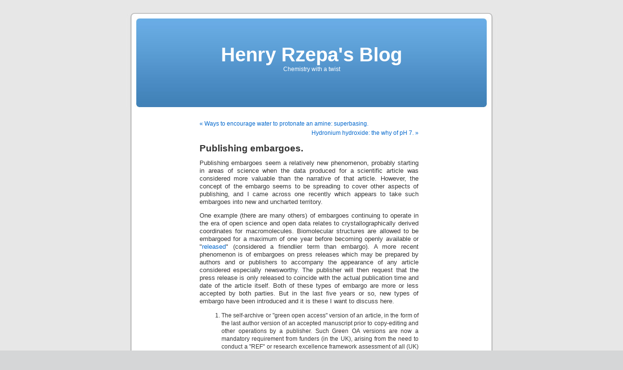

--- FILE ---
content_type: text/html; charset=UTF-8
request_url: https://www.ch.imperial.ac.uk/rzepa/blog/?p=16164
body_size: 41683
content:
<!DOCTYPE html PUBLIC "-//W3C//DTD XHTML 1.0 Transitional//EN" "http://www.w3.org/TR/xhtml1/DTD/xhtml1-transitional.dtd">
<html xmlns="http://www.w3.org/1999/xhtml" lang="en-GB">

<head profile="http://gmpg.org/xfn/11">
<meta http-equiv="Content-Type" content="text/html; charset=UTF-8" />

<title>Publishing embargoes. - Henry Rzepa&#039;s Blog Henry Rzepa&#039;s Blog</title>

<link rel="stylesheet" href="https://www.ch.ic.ac.uk/rzepa/blog/wp-content/themes/default/style.css" type="text/css" media="screen" />
<link rel="pingback" href="https://www.ch.ic.ac.uk/rzepa/blog/xmlrpc.php" />
<!-- script src="../Jmol-13.0.12/Jmol.js" type="text/javascript" /></script -->
<!-- Table updated 11 May, 2018 by H. S. Rzepa (orcid.org/0000-0002-8635-8390) to replace invocation using
Java with one based on Javascript alone. 
This version uses the Jmol - 2 - JSmol mapping script  Jmol2.js, which allows the original Java syntax to be retained -->
 <script type="text/javascript" src="../Jmol/JSmol.min.js"></script>
 <script type="text/javascript" src="../Jmol/js/Jmol2.js"></script>
 <script type="text/javascript" src="../Jmol/JmolAppletNew.js"></script>
  <!-- script type="text/javascript" src="../Jmol/resolve-doi.js"></script -->
<style type="text/css" media="screen">

	#page { background: url("https://www.ch.ic.ac.uk/rzepa/blog/wp-content/themes/default/images/kubrickbgwide.jpg") repeat-y top; border: none; }

</style>

 

<meta name='robots' content='index, follow, max-image-preview:large, max-snippet:-1, max-video-preview:-1' />

	<!-- This site is optimized with the Yoast SEO plugin v26.8 - https://yoast.com/product/yoast-seo-wordpress/ -->
	<link rel="canonical" href="https://www.ch.ic.ac.uk/rzepa/blog/?p=16164" />
	<meta property="og:locale" content="en_GB" />
	<meta property="og:type" content="article" />
	<meta property="og:title" content="Publishing embargoes. - Henry Rzepa&#039;s Blog" />
	<meta property="og:description" content="Publishing embargoes seem a relatively new phenomenon, probably starting in areas of science when the data produced for a scientific article was considered more valuable than the narrative of that article. However, the concept of the embargo seems to be spreading to cover other aspects of publishing, and I came across one recently which appears [&hellip;]" />
	<meta property="og:url" content="https://www.ch.ic.ac.uk/rzepa/blog/?p=16164" />
	<meta property="og:site_name" content="Henry Rzepa&#039;s Blog" />
	<meta property="article:published_time" content="2016-04-13T15:19:21+00:00" />
	<meta property="article:modified_time" content="2016-06-26T07:29:58+00:00" />
	<meta name="author" content="Henry Rzepa" />
	<meta name="twitter:card" content="summary_large_image" />
	<meta name="twitter:label1" content="Written by" />
	<meta name="twitter:data1" content="Henry Rzepa" />
	<meta name="twitter:label2" content="Estimated reading time" />
	<meta name="twitter:data2" content="4 minutes" />
	<!-- / Yoast SEO plugin. -->


<link rel='dns-prefetch' href='//www.ch.ic.ac.uk' />
<link rel='dns-prefetch' href='//secure.gravatar.com' />
<link rel='dns-prefetch' href='//stats.wp.com' />
<link rel='dns-prefetch' href='//cdnjs.cloudflare.com' />
<link rel='dns-prefetch' href='//v0.wordpress.com' />
<link rel='dns-prefetch' href='//widgets.wp.com' />
<link rel='dns-prefetch' href='//s0.wp.com' />
<link rel='dns-prefetch' href='//0.gravatar.com' />
<link rel='dns-prefetch' href='//1.gravatar.com' />
<link rel='dns-prefetch' href='//2.gravatar.com' />
<link rel="alternate" type="application/rss+xml" title="Henry Rzepa&#039;s Blog &raquo; Feed" href="https://www.ch.ic.ac.uk/rzepa/blog/?feed=rss2" />
<link rel="alternate" type="application/rss+xml" title="Henry Rzepa&#039;s Blog &raquo; Comments Feed" href="https://www.ch.ic.ac.uk/rzepa/blog/?feed=comments-rss2" />
<link rel="alternate" type="application/rss+xml" title="Henry Rzepa&#039;s Blog &raquo; Publishing embargoes. Comments Feed" href="https://www.ch.ic.ac.uk/rzepa/blog/?feed=rss2&#038;p=16164" />
<link rel="alternate" title="oEmbed (JSON)" type="application/json+oembed" href="https://www.ch.ic.ac.uk/rzepa/blog/index.php?rest_route=%2Foembed%2F1.0%2Fembed&#038;url=https%3A%2F%2Fwww.ch.ic.ac.uk%2Frzepa%2Fblog%2F%3Fp%3D16164" />
<link rel="alternate" title="oEmbed (XML)" type="text/xml+oembed" href="https://www.ch.ic.ac.uk/rzepa/blog/index.php?rest_route=%2Foembed%2F1.0%2Fembed&#038;url=https%3A%2F%2Fwww.ch.ic.ac.uk%2Frzepa%2Fblog%2F%3Fp%3D16164&#038;format=xml" />
<style id='wp-img-auto-sizes-contain-inline-css' type='text/css'>
img:is([sizes=auto i],[sizes^="auto," i]){contain-intrinsic-size:3000px 1500px}
/*# sourceURL=wp-img-auto-sizes-contain-inline-css */
</style>
<link rel='stylesheet' id='jetpack_related-posts-css' href='https://www.ch.ic.ac.uk/rzepa/blog/wp-content/plugins/jetpack/modules/related-posts/related-posts.css?ver=20240116' type='text/css' media='all' />
<style id='wp-emoji-styles-inline-css' type='text/css'>

	img.wp-smiley, img.emoji {
		display: inline !important;
		border: none !important;
		box-shadow: none !important;
		height: 1em !important;
		width: 1em !important;
		margin: 0 0.07em !important;
		vertical-align: -0.1em !important;
		background: none !important;
		padding: 0 !important;
	}
/*# sourceURL=wp-emoji-styles-inline-css */
</style>
<link rel='stylesheet' id='display-your-zenodo-community-css' href='https://www.ch.ic.ac.uk/rzepa/blog/wp-content/plugins/display-your-zenodo-community/public/css/display-your-zenodo-community-public.css?ver=1.2.1' type='text/css' media='all' />
<link rel='stylesheet' id='jetpack_likes-css' href='https://www.ch.ic.ac.uk/rzepa/blog/wp-content/plugins/jetpack/modules/likes/style.css?ver=15.4' type='text/css' media='all' />
<link rel='stylesheet' id='dashicons-css' href='https://www.ch.ic.ac.uk/rzepa/blog/wp-includes/css/dashicons.min.css?ver=6.9' type='text/css' media='all' />
<link rel='stylesheet' id='multiple-authors-widget-css-css' href='https://www.ch.ic.ac.uk/rzepa/blog/wp-content/plugins/publishpress-authors/src/assets/css/multiple-authors-widget.css?ver=4.11.0' type='text/css' media='all' />
<style id='multiple-authors-widget-css-inline-css' type='text/css'>
:root { --ppa-color-scheme: #655997; --ppa-color-scheme-active: #514779; }
/*# sourceURL=multiple-authors-widget-css-inline-css */
</style>
<link rel='stylesheet' id='multiple-authors-fontawesome-css' href='https://cdnjs.cloudflare.com/ajax/libs/font-awesome/6.7.1/css/all.min.css?ver=4.11.0' type='text/css' media='all' />
<link rel='stylesheet' id='sharedaddy-css' href='https://www.ch.ic.ac.uk/rzepa/blog/wp-content/plugins/jetpack/modules/sharedaddy/sharing.css?ver=15.4' type='text/css' media='all' />
<link rel='stylesheet' id='social-logos-css' href='https://www.ch.ic.ac.uk/rzepa/blog/wp-content/plugins/jetpack/_inc/social-logos/social-logos.min.css?ver=15.4' type='text/css' media='all' />
<script type="text/javascript" id="jetpack_related-posts-js-extra">
/* <![CDATA[ */
var related_posts_js_options = {"post_heading":"h4"};
//# sourceURL=jetpack_related-posts-js-extra
/* ]]> */
</script>
<script type="text/javascript" src="https://www.ch.ic.ac.uk/rzepa/blog/wp-content/plugins/jetpack/_inc/build/related-posts/related-posts.min.js?ver=20240116" id="jetpack_related-posts-js"></script>
<script type="text/javascript" src="https://www.ch.ic.ac.uk/rzepa/blog/wp-includes/js/jquery/jquery.min.js?ver=3.7.1" id="jquery-core-js"></script>
<script type="text/javascript" src="https://www.ch.ic.ac.uk/rzepa/blog/wp-includes/js/jquery/jquery-migrate.min.js?ver=3.4.1" id="jquery-migrate-js"></script>
<script type="text/javascript" src="https://www.ch.ic.ac.uk/rzepa/blog/wp-content/plugins/display-your-zenodo-community/public/js/display-your-zenodo-community-public.js?ver=1.2.1" id="display-your-zenodo-community-js"></script>
<link rel="https://api.w.org/" href="https://www.ch.ic.ac.uk/rzepa/blog/index.php?rest_route=/" /><link rel="alternate" title="JSON" type="application/json" href="https://www.ch.ic.ac.uk/rzepa/blog/index.php?rest_route=/wp/v2/posts/16164" /><link rel="EditURI" type="application/rsd+xml" title="RSD" href="https://www.ch.ic.ac.uk/rzepa/blog/xmlrpc.php?rsd" />
<link rel='shortlink' href='https://wp.me/pDef7-4cI' />


<!-- This site is optimized with the Schema plugin v1.7.9.6 - https://schema.press -->
<script type="application/ld+json">[{"@context":"http:\/\/schema.org\/","@type":"WPHeader","url":"https:\/\/www.ch.ic.ac.uk\/rzepa\/blog\/?p=16164","headline":"Publishing embargoes.","description":"Publishing embargoes seem a relatively new phenomenon, probably starting in areas of science when the data produced for..."},{"@context":"http:\/\/schema.org\/","@type":"WPFooter","url":"https:\/\/www.ch.ic.ac.uk\/rzepa\/blog\/?p=16164","headline":"Publishing embargoes.","description":"Publishing embargoes seem a relatively new phenomenon, probably starting in areas of science when the data produced for...","copyrightYear":"2016"}]</script>



<!-- This site is optimized with the Schema plugin v1.7.9.6 - https://schema.press -->
<script type="application/ld+json">{"@context":"https:\/\/schema.org\/","@type":"BlogPosting","mainEntityOfPage":{"@type":"WebPage","@id":"https:\/\/www.ch.ic.ac.uk\/rzepa\/blog\/?p=16164"},"url":"https:\/\/www.ch.ic.ac.uk\/rzepa\/blog\/?p=16164","headline":"Publishing embargoes.","datePublished":"2016-04-13T16:19:21+01:00","dateModified":"2016-06-26T08:29:58+01:00","publisher":{"@type":"Organization","@id":"https:\/\/www.ch.ic.ac.uk\/rzepa\/blog#organization","name":"Henry Rzepa&#039;s Blog","logo":{"@type":"ImageObject","url":"","width":600,"height":60}},"articleSection":"Chemical IT","keywords":"Academic publishing, Embargo, Open access, Publishing, Royal Society of Chemistry, Technology\/Internet, Uncharted, Uncharted Territory","description":"Publishing embargoes seem a relatively new phenomenon, probably starting in areas of science when the data produced for a scientific article was considered more valuable than the narrative of that article. However, the concept of the embargo seems to be spreading to cover other aspects of publishing, and I","author":{"@type":"Person","name":"Henry Rzepa","url":"https:\/\/www.ch.ic.ac.uk\/rzepa\/blog\/?author=1","description":"Henry Rzepa is Emeritus Professor of Computational Chemistry at Imperial College London.","image":{"@type":"ImageObject","url":"https:\/\/secure.gravatar.com\/avatar\/897b6740f7f599bca7942cdf7d7914af5988937ae0e3869ab09aebb87f26a731?s=96&d=blank&r=g","height":96,"width":96},"sameAs":["https:\/\/orcid.org\/0000-0002-8635-8390"]},"video":[null],"audio":[null],"commentCount":"0"}</script>

	<style>img#wpstats{display:none}</style>
		<meta property="fediverse:creator" name="fediverse:creator" content="admin@www.ch.ic.ac.uk" />
<style type="text/css">.recentcomments a{display:inline !important;padding:0 !important;margin:0 !important;}</style>

<!-- This site is optimized with the Schema plugin v1.7.9.6 - https://schema.press -->
<script type="application/ld+json">{
    "@context": "http://schema.org",
    "@type": "BreadcrumbList",
    "itemListElement": [
        {
            "@type": "ListItem",
            "position": 1,
            "item": {
                "@id": "https://www.ch.ic.ac.uk/rzepa/blog",
                "name": "Home"
            }
        },
        {
            "@type": "ListItem",
            "position": 2,
            "item": {
                "@id": "https://www.ch.ic.ac.uk/rzepa/blog/?p=16164",
                "name": "Publishing embargoes."
            }
        }
    ]
}</script>


<link rel="alternate" title="ActivityPub (JSON)" type="application/activity+json" href="https://www.ch.ic.ac.uk/rzepa/blog/?p=16164" />
<link rel="icon" href="https://www.ch.ic.ac.uk/rzepa/blog/wp-content/uploads/2023/10/image-150x150.jpg" sizes="32x32" />
<link rel="icon" href="https://www.ch.ic.ac.uk/rzepa/blog/wp-content/uploads/2023/10/image-300x300.jpg" sizes="192x192" />
<link rel="apple-touch-icon" href="https://www.ch.ic.ac.uk/rzepa/blog/wp-content/uploads/2023/10/image-300x300.jpg" />
<meta name="msapplication-TileImage" content="https://www.ch.ic.ac.uk/rzepa/blog/wp-content/uploads/2023/10/image-300x300.jpg" />
 <script type="text/javascript" language="JavaScript">
  function httpGet(theUrl)
   {
   var xmlHttp = null;

   xmlHttp = new XMLHttpRequest();
   xmlHttp.open( "GET", theUrl, false );
   xmlHttp.send( );
   return xmlHttp.responseText;
   }
   
   /**
 * @package WordPress
 * @subpackage Default_Theme  HSR: 1/04/21,  added below to try to speed up loading
 */

   add_filter('allowed_http_origins', 'add_allowed_origins');

function add_allowed_origins($origins) {
    $origins[] = 'https://www.ch.ic.ac.uk';
    return $origins;
}

   </script>

</head>
<body class="wp-singular post-template-default single single-post postid-16164 single-format-standard wp-theme-default">
<div id="page">


<div id="header" role="banner">
	<div id="headerimg">
		<h1><a href="https://www.ch.ic.ac.uk/rzepa/blog/">Henry Rzepa&#039;s Blog</a></h1>
		<div class="description">Chemistry with a twist</div>
	</div>
</div>
<hr />

	<div id="content" class="widecolumn" role="main">

	
		<div class="navigation">
			<div class="alignleft"><a href="https://www.ch.ic.ac.uk/rzepa/blog/?p=16031" rel="prev">&laquo; Ways to encourage water to protonate an amine: superbasing.</a></div>
			<div class="alignright"><a href="https://www.ch.ic.ac.uk/rzepa/blog/?p=16118" rel="next">Hydronium hydroxide: the why of pH 7. &raquo;</a></div>
		</div>

		<div class="post-16164 post type-post status-publish format-standard hentry category-chemical-it tag-academic-publishing tag-embargo tag-open-access tag-publishing tag-royal-society-of-chemistry tag-technologyinternet tag-uncharted tag-uncharted-territory" id="post-16164">
			<h2>Publishing embargoes.</h2>

			<div class="entry">
				<div class="kcite-section" kcite-section-id="16164">
<p>
	Publishing embargoes seem a relatively new phenomenon, probably starting in areas of science when the data produced for a scientific article was considered more valuable than the narrative of that article. However, the concept of the embargo seems to be spreading to cover other aspects of publishing, and I came across one recently which appears to take such embargoes into new and uncharted territory.
</p>
<p><span id="more-16164"></span></p>
<p>
	One example (there are many others) of embargoes continuing to operate in the era of open science and open data relates to crystallographically derived coordinates for macromolecules. Biomolecular structures are allowed to be embargoed for a maximum of one year before becoming openly available or &quot;<a href="http://deposit.rcsb.org/depoinfo/PDB_deposition_release_policies.html" target="_blank">released</a>&quot; (considered a friendlier term than embargo). A more recent phenomenon is of embargoes on press releases which may be prepared by authors and or publishers to accompany the appearance of any article considered especially newsworthy. The publisher will then request that the press release is only released to coincide with the actual publication time and date of the article itself. Both of these types of embargo are more or less accepted by both parties. But in the last five years or so, new types of embargo have been introduced and it is these I want to discuss here.
</p>
<ol>
<li>
		The self-archive or &quot;green open access&quot; version of an article, in the form of the last author version of an accepted manuscript prior to copy-editing and other operations by a publisher. Such Green OA versions are now a mandatory requirement from funders (in the UK), arising from the need to conduct a &quot;REF&quot; or research excellence framework assessment of all (UK) universities every seven years or so. In order to allow assessors and funding councils unencumbered access to these research outputs, the authors must self-archive their publications in a suitable institutional repository. In general therefore, there should always exist two versions of any scientific paper authored within these guidelines, the AV (author version) and VoR (Version of Record, held by the publisher, and carrying the guarantee of peer review). Publishers now embargo author versions until the VoR version has been published, and sometimes even up to 18 months beyond this period.
	</li>
<li>
		The &quot;supporting information&quot; or SI embargo. This is closely related to the crystallographic data embargo noted above, but it applies in general to most other data and information associated with an article. Until very recently, most SI was in fact handled by the publisher themselves, and so it was released at the same time as the article. Since it is becoming more common to deposit data and SI in a separate repository, some publishers mandate that the release dates of this material must not precede the article itself. Deposition of such data has also become a mandatory requirement from (UK) funders since May 2015, and I have blogged about such &quot;research data management&quot; often here. In effect, both the scientific article and the data supporting it achieve their own DOIs or persistent digital identifiers, allowing easy and independent access to either the article OR its data. In fact, assigning such a DOI has a more subtle effect; creating a DOI means that metadata describing the object is also created and then aggregated by the agency issuing the DOI such as CrossRef and DataCite. Importantly, one should note that SI which is handled purely by the publisher will not have its own separate DOI and it will not have its own metadata. The data metadata for example can include the DOI for the article, and vice versa. I have shown <a href="http://www.ch.imperial.ac.uk/rzepa/blog/?p=15907" target="_blank">examples </a>of the utility of such metadata for data in an earlier post.
	</li>
<li>
		So now we come to the most recent embargo, which has surfaced since around May 2015, as increasingly data has become a first class object in its own right with its own DOI and importantly its own metadata. There is now evidence that some publishers are requesting that this very <strong>metadata about data</strong> is also subjected to an embargo, not to be released before&nbsp;the article which makes use of that data is itself released. So data can be deposited in &quot;dark form&quot; prior to a publication, but the metadata (which carries the date stamp and provenance for the deposition) may have to be &quot;dark&quot; or embargoed. Actually, this is not yet very common; for example I asked the Royal Society of Chemistry what their policy was, with the reply &quot;the Royal Society of Chemistry wouldn&rsquo;t require metadata about the data files to be embargoed&quot;.
	</li>
</ol>
<p>
	We live in an era where the very careers of reseachers can be determined by their claim to priority about scientific discoveries. The date stamps for priority continue to be largely controlled and issued by publishers and some may decide that it will be in their business interests to extend their control to&nbsp;data. Perhaps they may even wish to control all aspects of publication including the data <strong>and</strong> its&nbsp;metadata, acting as self-proclaimed&nbsp;<em>research facilitators</em>.
</p>
<p>
	At this moment, this has not happened; both data <strong>and</strong> its metadata can remain open and <a href="http://force11.org/datacitation" target="_blank">FAIR</a>. Which is where I think we should go in the future in the interests of open science itself.</p>

                
                    <!--begin code -->

                    
                    <div class="pp-multiple-authors-boxes-wrapper pp-multiple-authors-wrapper pp-multiple-authors-layout-boxed multiple-authors-target-the-content box-post-id-28289 box-instance-id-1 ppma_boxes_28289"
                    data-post_id="28289"
                    data-instance_id="1"
                    data-additional_class="pp-multiple-authors-layout-boxed.multiple-authors-target-the-content"
                    data-original_class="pp-multiple-authors-boxes-wrapper pp-multiple-authors-wrapper box-post-id-28289 box-instance-id-1">
                                                                                    <h2 class="widget-title box-header-title">Author</h2>
                                                                            <span class="ppma-layout-prefix"></span>
                        <div class="ppma-author-category-wrap">
                                                                                                                                    <span class="ppma-category-group ppma-category-group-1 category-index-0">
                                                                                                                        <ul class="pp-multiple-authors-boxes-ul author-ul-0">
                                                                                                                                                                                                                                                                                                                                                                                                                                                                                                                                                                                                                                                                                                                                                                            
                                                                                                                    <li class="pp-multiple-authors-boxes-li author_index_0 author_admin has-avatar">
                                                                                                                                                                                    <div class="pp-author-boxes-avatar">
                                                                    <div class="avatar-image">
                                                                                                                                                                                                                <img alt='Henry Rzepa' src='https://secure.gravatar.com/avatar/897b6740f7f599bca7942cdf7d7914af5988937ae0e3869ab09aebb87f26a731?s=80&#038;d=blank&#038;r=g' srcset='https://secure.gravatar.com/avatar/897b6740f7f599bca7942cdf7d7914af5988937ae0e3869ab09aebb87f26a731?s=160&#038;d=blank&#038;r=g 2x' class='avatar avatar-80 photo' height='80' width='80' />                                                                                                                                                                                                            </div>
                                                                                                                                    </div>
                                                            
                                                            <div class="pp-author-boxes-avatar-details">
                                                                <div class="pp-author-boxes-name multiple-authors-name"><a href="https://www.ch.ic.ac.uk/rzepa/blog/?author=1" rel="author" title="Henry Rzepa" class="author url fn">Henry Rzepa</a></div>                                                                                                                                                                                                    
                                                                                                                                            <p class="pp-author-boxes-description multiple-authors-description author-description-0">
                                                                                                                                                    <p>Henry Rzepa is Emeritus Professor of Computational Chemistry at Imperial College London.</p>
                                                                                                                                                </p>
                                                                                                                                                                                                    
                                                                                                                                    <span class="pp-author-boxes-meta multiple-authors-links">
                                                                        <a href="https://www.ch.ic.ac.uk/rzepa/blog/?author=1" title="View all posts">
                                                                            <span>View all posts</span>
                                                                        </a>
                                                                    </span>
                                                                                                                                <a class="ppma-author-user_email-profile-data ppma-author-field-meta ppma-author-field-type-email" aria-label="Email" href="mailto:rzepa@imperial.ac.uk"  target="_self"><span class="dashicons dashicons-email-alt"></span> </a><a class="ppma-author-user_url-profile-data ppma-author-field-meta ppma-author-field-type-url" aria-label="Website" href="https://orcid.org/0000-0002-8635-8390"  target="_self"><span class="dashicons dashicons-admin-links"></span> </a>
                                                                                                                            </div>
                                                                                                                                                                                                                        </li>
                                                                                                                                                                                                                                                                                        </ul>
                                                                            </span>
                                                                                                                        </div>
                        <span class="ppma-layout-suffix"></span>
                                            </div>
                    <!--end code -->
                    
                
                            
        <!-- kcite active, but no citations found -->
</div> <!-- kcite-section 16164 --><div class="sharedaddy sd-sharing-enabled"><div class="robots-nocontent sd-block sd-social sd-social-icon-text sd-sharing"><h3 class="sd-title">Share this:</h3><div class="sd-content"><ul><li class="share-bluesky"><a rel="nofollow noopener noreferrer"
				data-shared="sharing-bluesky-16164"
				class="share-bluesky sd-button share-icon"
				href="https://www.ch.ic.ac.uk/rzepa/blog/?p=16164&#038;share=bluesky"
				target="_blank"
				aria-labelledby="sharing-bluesky-16164"
				>
				<span id="sharing-bluesky-16164" hidden>Click to share on Bluesky (Opens in new window)</span>
				<span>Bluesky</span>
			</a></li><li class="share-end"></li></ul></div></div></div>
<div id='jp-relatedposts' class='jp-relatedposts' >
	<h3 class="jp-relatedposts-headline"><em>Related</em></h3>
</div>
								<p>Tags: <a href="https://www.ch.ic.ac.uk/rzepa/blog/?tag=academic-publishing" rel="tag">Academic publishing</a>, <a href="https://www.ch.ic.ac.uk/rzepa/blog/?tag=embargo" rel="tag">Embargo</a>, <a href="https://www.ch.ic.ac.uk/rzepa/blog/?tag=open-access" rel="tag">Open access</a>, <a href="https://www.ch.ic.ac.uk/rzepa/blog/?tag=publishing" rel="tag">Publishing</a>, <a href="https://www.ch.ic.ac.uk/rzepa/blog/?tag=royal-society-of-chemistry" rel="tag">Royal Society of Chemistry</a>, <a href="https://www.ch.ic.ac.uk/rzepa/blog/?tag=technologyinternet" rel="tag">Technology/Internet</a>, <a href="https://www.ch.ic.ac.uk/rzepa/blog/?tag=uncharted" rel="tag">Uncharted</a>, <a href="https://www.ch.ic.ac.uk/rzepa/blog/?tag=uncharted-territory" rel="tag">Uncharted Territory</a></p>
				<p class="postmetadata alt">
					<small>
												This entry was posted on Wednesday, April 13th, 2016 at 4:19 pm and is filed under <a href="https://www.ch.ic.ac.uk/rzepa/blog/?cat=2" rel="category">Chemical IT</a>.						You can follow any responses to this entry through the <a href='https://www.ch.ic.ac.uk/rzepa/blog/?feed=rss2&p=16164'>RSS 2.0</a> feed. 

													You can <a href="#respond">leave a response</a>, or <a href="https://www.ch.ic.ac.uk/rzepa/blog/wp-trackback.php?p=16164" rel="trackback">trackback</a> from your own site.
						
					</small>
				</p>

			</div>
		</div>

	
<!-- You can start editing here. -->


			<!-- If comments are open, but there are no comments. -->

	 


<div id="respond">

<h3>Leave a Reply</h3>

<div id="cancel-comment-reply"> 
	<small><a rel="nofollow" id="cancel-comment-reply-link" href="/rzepa/blog/?p=16164#respond" style="display:none;">Click here to cancel reply.</a></small>
</div> 


<form action="https://www.ch.ic.ac.uk/rzepa/blog/wp-comments-post.php" method="post" id="commentform">


<p><input type="text" name="author" id="author" value="" size="22" tabindex="1" aria-required='true' />
<label for="author"><small>Name (required)</small></label></p>

<p><input type="text" name="email" id="email" value="" size="22" tabindex="2" aria-required='true' />
<label for="email"><small>Mail (will not be published) (required)</small></label></p>

<p><input type="text" name="url" id="url" value="" size="22" tabindex="3" />
<label for="url"><small>Website</small></label></p>


<!--<p><small><strong>XHTML:</strong> You can use these tags: <code>&lt;a href=&quot;&quot; title=&quot;&quot;&gt; &lt;abbr title=&quot;&quot;&gt; &lt;acronym title=&quot;&quot;&gt; &lt;b&gt; &lt;blockquote cite=&quot;&quot;&gt; &lt;cite&gt; &lt;code&gt; &lt;del datetime=&quot;&quot;&gt; &lt;em&gt; &lt;i&gt; &lt;q cite=&quot;&quot;&gt; &lt;s&gt; &lt;strike&gt; &lt;strong&gt; </code></small></p>-->

<p><textarea name="comment" id="comment" cols="58" rows="10" tabindex="4"></textarea></p>

<p><input name="submit" type="submit" id="submit" tabindex="5" value="Submit Comment" />
<input type='hidden' name='comment_post_ID' value='16164' id='comment_post_ID' />
<input type='hidden' name='comment_parent' id='comment_parent' value='0' />
 
</p>
<p style="display: none;"><input type="hidden" id="akismet_comment_nonce" name="akismet_comment_nonce" value="05131a8aaa" /></p><p style="display: none !important;" class="akismet-fields-container" data-prefix="ak_"><label>&#916;<textarea name="ak_hp_textarea" cols="45" rows="8" maxlength="100"></textarea></label><input type="hidden" id="ak_js_1" name="ak_js" value="161"/><script>document.getElementById( "ak_js_1" ).setAttribute( "value", ( new Date() ).getTime() );</script></p>
</form>

</div>


	
	</div>


<hr />
<div id="footer" role="contentinfo">
<!-- If you'd like to support WordPress, having the "powered by" link somewhere on your blog is the best way; it's our only promotion or advertising. -->
	<p>
		Henry Rzepa&#039;s Blog is proudly powered by <a href="http://wordpress.org/">WordPress</a>		<br /><a href="https://www.ch.ic.ac.uk/rzepa/blog/?feed=rss2">Entries (RSS)</a> and <a href="https://www.ch.ic.ac.uk/rzepa/blog/?feed=comments-rss2">Comments (RSS)</a>.		<!-- 86 queries. 3.391 seconds. -->
	</p>
</div>
</div>

<!-- Gorgeous design by Michael Heilemann - http://binarybonsai.com/kubrick/ -->

		<!-- Kcite Plugin Installed: Disabled as there are no shortcodes-->
	<div style="display:none">
			<div class="grofile-hash-map-44f13b8e2249009a5b9fa04dda6afcbf">
		</div>
		</div>
		<style id="mutliple-author-box-inline-style">.pp-multiple-authors-boxes-wrapper.pp-multiple-authors-layout-boxed.multiple-authors-target-the-content .pp-author-boxes-avatar img { 
        width: 80px !important; 
        height: 80px !important; 
    }

    .pp-multiple-authors-boxes-wrapper.pp-multiple-authors-layout-boxed.multiple-authors-target-the-content .pp-author-boxes-avatar img {
        border-radius: 50% !important; 
    }

    .pp-multiple-authors-boxes-wrapper.pp-multiple-authors-layout-boxed.multiple-authors-target-the-content .pp-author-boxes-meta a {
        background-color: #655997 !important; 
    }

    .pp-multiple-authors-boxes-wrapper.pp-multiple-authors-layout-boxed.multiple-authors-target-the-content .pp-author-boxes-meta a {
        color: #ffffff !important; 
    }

    .pp-multiple-authors-boxes-wrapper.pp-multiple-authors-layout-boxed.multiple-authors-target-the-content .pp-author-boxes-meta a:hover {
        color: #ffffff !important; 
    }

    .pp-multiple-authors-boxes-wrapper.pp-multiple-authors-layout-boxed.multiple-authors-target-the-content .ppma-author-user_email-profile-data {
        background-color: #655997 !important; 
    }

    .pp-multiple-authors-boxes-wrapper.pp-multiple-authors-layout-boxed.multiple-authors-target-the-content .ppma-author-user_email-profile-data {
        border-radius: 100% !important; 
    }

    .pp-multiple-authors-boxes-wrapper.pp-multiple-authors-layout-boxed.multiple-authors-target-the-content .ppma-author-user_email-profile-data {
        color: #ffffff !important; 
    }

    .pp-multiple-authors-boxes-wrapper.pp-multiple-authors-layout-boxed.multiple-authors-target-the-content .ppma-author-user_email-profile-data:hover {
        color: #ffffff !important; 
    }

    .pp-multiple-authors-boxes-wrapper.pp-multiple-authors-layout-boxed.multiple-authors-target-the-content .ppma-author-user_url-profile-data {
        background-color: #655997 !important; 
    }

    .pp-multiple-authors-boxes-wrapper.pp-multiple-authors-layout-boxed.multiple-authors-target-the-content .ppma-author-user_url-profile-data {
        border-radius: 100% !important; 
    }

    .pp-multiple-authors-boxes-wrapper.pp-multiple-authors-layout-boxed.multiple-authors-target-the-content .ppma-author-user_url-profile-data {
        color: #ffffff !important; 
    }

    .pp-multiple-authors-boxes-wrapper.pp-multiple-authors-layout-boxed.multiple-authors-target-the-content .ppma-author-user_url-profile-data:hover {
        color: #ffffff !important; 
    }

    .pp-multiple-authors-boxes-wrapper.pp-multiple-authors-layout-boxed.multiple-authors-target-the-content .pp-author-boxes-recent-posts-title {
        border-bottom-style: dotted !important; 
    }

    .pp-multiple-authors-boxes-wrapper.pp-multiple-authors-layout-boxed.multiple-authors-target-the-content .pp-multiple-authors-boxes-li {
        border-style: solid !important; 
    }

    .pp-multiple-authors-boxes-wrapper.pp-multiple-authors-layout-boxed.multiple-authors-target-the-content .pp-multiple-authors-boxes-li {
        border-width: 1px !important; 
    }

    .pp-multiple-authors-boxes-wrapper.pp-multiple-authors-layout-boxed.multiple-authors-target-the-content .pp-multiple-authors-boxes-li {
        border-color: #999 !important; 
    }

    .pp-multiple-authors-boxes-wrapper.pp-multiple-authors-layout-boxed.multiple-authors-target-the-content .pp-multiple-authors-boxes-li {
        color: #3c434a !important; 
    }

</style><script type="text/javascript" src="https://www.ch.ic.ac.uk/rzepa/blog/wp-includes/js/comment-reply.min.js?ver=6.9" id="comment-reply-js" async="async" data-wp-strategy="async" fetchpriority="low"></script>
<script type="text/javascript" src="https://secure.gravatar.com/js/gprofiles.js?ver=202606" id="grofiles-cards-js"></script>
<script type="text/javascript" id="wpgroho-js-extra">
/* <![CDATA[ */
var WPGroHo = {"my_hash":""};
//# sourceURL=wpgroho-js-extra
/* ]]> */
</script>
<script type="text/javascript" src="https://www.ch.ic.ac.uk/rzepa/blog/wp-content/plugins/jetpack/modules/wpgroho.js?ver=15.4" id="wpgroho-js"></script>
<script type="text/javascript" id="jetpack-stats-js-before">
/* <![CDATA[ */
_stq = window._stq || [];
_stq.push([ "view", {"v":"ext","blog":"9349545","post":"16164","tz":"0","srv":"www.ch.ic.ac.uk","j":"1:15.4"} ]);
_stq.push([ "clickTrackerInit", "9349545", "16164" ]);
//# sourceURL=jetpack-stats-js-before
/* ]]> */
</script>
<script type="text/javascript" src="https://stats.wp.com/e-202606.js" id="jetpack-stats-js" defer="defer" data-wp-strategy="defer"></script>
<script defer type="text/javascript" src="https://www.ch.ic.ac.uk/rzepa/blog/wp-content/plugins/akismet/_inc/akismet-frontend.js?ver=1763000113" id="akismet-frontend-js"></script>
<script type="text/javascript" id="sharing-js-js-extra">
/* <![CDATA[ */
var sharing_js_options = {"lang":"en","counts":"1","is_stats_active":"1"};
//# sourceURL=sharing-js-js-extra
/* ]]> */
</script>
<script type="text/javascript" src="https://www.ch.ic.ac.uk/rzepa/blog/wp-content/plugins/jetpack/_inc/build/sharedaddy/sharing.min.js?ver=15.4" id="sharing-js-js"></script>
<script type="text/javascript" id="sharing-js-js-after">
/* <![CDATA[ */
var windowOpen;
			( function () {
				function matches( el, sel ) {
					return !! (
						el.matches && el.matches( sel ) ||
						el.msMatchesSelector && el.msMatchesSelector( sel )
					);
				}

				document.body.addEventListener( 'click', function ( event ) {
					if ( ! event.target ) {
						return;
					}

					var el;
					if ( matches( event.target, 'a.share-bluesky' ) ) {
						el = event.target;
					} else if ( event.target.parentNode && matches( event.target.parentNode, 'a.share-bluesky' ) ) {
						el = event.target.parentNode;
					}

					if ( el ) {
						event.preventDefault();

						// If there's another sharing window open, close it.
						if ( typeof windowOpen !== 'undefined' ) {
							windowOpen.close();
						}
						windowOpen = window.open( el.getAttribute( 'href' ), 'wpcombluesky', 'menubar=1,resizable=1,width=600,height=400' );
						return false;
					}
				} );
			} )();
//# sourceURL=sharing-js-js-after
/* ]]> */
</script>
<script id="wp-emoji-settings" type="application/json">
{"baseUrl":"https://s.w.org/images/core/emoji/17.0.2/72x72/","ext":".png","svgUrl":"https://s.w.org/images/core/emoji/17.0.2/svg/","svgExt":".svg","source":{"concatemoji":"https://www.ch.ic.ac.uk/rzepa/blog/wp-includes/js/wp-emoji-release.min.js?ver=6.9"}}
</script>
<script type="module">
/* <![CDATA[ */
/*! This file is auto-generated */
const a=JSON.parse(document.getElementById("wp-emoji-settings").textContent),o=(window._wpemojiSettings=a,"wpEmojiSettingsSupports"),s=["flag","emoji"];function i(e){try{var t={supportTests:e,timestamp:(new Date).valueOf()};sessionStorage.setItem(o,JSON.stringify(t))}catch(e){}}function c(e,t,n){e.clearRect(0,0,e.canvas.width,e.canvas.height),e.fillText(t,0,0);t=new Uint32Array(e.getImageData(0,0,e.canvas.width,e.canvas.height).data);e.clearRect(0,0,e.canvas.width,e.canvas.height),e.fillText(n,0,0);const a=new Uint32Array(e.getImageData(0,0,e.canvas.width,e.canvas.height).data);return t.every((e,t)=>e===a[t])}function p(e,t){e.clearRect(0,0,e.canvas.width,e.canvas.height),e.fillText(t,0,0);var n=e.getImageData(16,16,1,1);for(let e=0;e<n.data.length;e++)if(0!==n.data[e])return!1;return!0}function u(e,t,n,a){switch(t){case"flag":return n(e,"\ud83c\udff3\ufe0f\u200d\u26a7\ufe0f","\ud83c\udff3\ufe0f\u200b\u26a7\ufe0f")?!1:!n(e,"\ud83c\udde8\ud83c\uddf6","\ud83c\udde8\u200b\ud83c\uddf6")&&!n(e,"\ud83c\udff4\udb40\udc67\udb40\udc62\udb40\udc65\udb40\udc6e\udb40\udc67\udb40\udc7f","\ud83c\udff4\u200b\udb40\udc67\u200b\udb40\udc62\u200b\udb40\udc65\u200b\udb40\udc6e\u200b\udb40\udc67\u200b\udb40\udc7f");case"emoji":return!a(e,"\ud83e\u1fac8")}return!1}function f(e,t,n,a){let r;const o=(r="undefined"!=typeof WorkerGlobalScope&&self instanceof WorkerGlobalScope?new OffscreenCanvas(300,150):document.createElement("canvas")).getContext("2d",{willReadFrequently:!0}),s=(o.textBaseline="top",o.font="600 32px Arial",{});return e.forEach(e=>{s[e]=t(o,e,n,a)}),s}function r(e){var t=document.createElement("script");t.src=e,t.defer=!0,document.head.appendChild(t)}a.supports={everything:!0,everythingExceptFlag:!0},new Promise(t=>{let n=function(){try{var e=JSON.parse(sessionStorage.getItem(o));if("object"==typeof e&&"number"==typeof e.timestamp&&(new Date).valueOf()<e.timestamp+604800&&"object"==typeof e.supportTests)return e.supportTests}catch(e){}return null}();if(!n){if("undefined"!=typeof Worker&&"undefined"!=typeof OffscreenCanvas&&"undefined"!=typeof URL&&URL.createObjectURL&&"undefined"!=typeof Blob)try{var e="postMessage("+f.toString()+"("+[JSON.stringify(s),u.toString(),c.toString(),p.toString()].join(",")+"));",a=new Blob([e],{type:"text/javascript"});const r=new Worker(URL.createObjectURL(a),{name:"wpTestEmojiSupports"});return void(r.onmessage=e=>{i(n=e.data),r.terminate(),t(n)})}catch(e){}i(n=f(s,u,c,p))}t(n)}).then(e=>{for(const n in e)a.supports[n]=e[n],a.supports.everything=a.supports.everything&&a.supports[n],"flag"!==n&&(a.supports.everythingExceptFlag=a.supports.everythingExceptFlag&&a.supports[n]);var t;a.supports.everythingExceptFlag=a.supports.everythingExceptFlag&&!a.supports.flag,a.supports.everything||((t=a.source||{}).concatemoji?r(t.concatemoji):t.wpemoji&&t.twemoji&&(r(t.twemoji),r(t.wpemoji)))});
//# sourceURL=https://www.ch.ic.ac.uk/rzepa/blog/wp-includes/js/wp-emoji-loader.min.js
/* ]]> */
</script>
</body>
</html>
